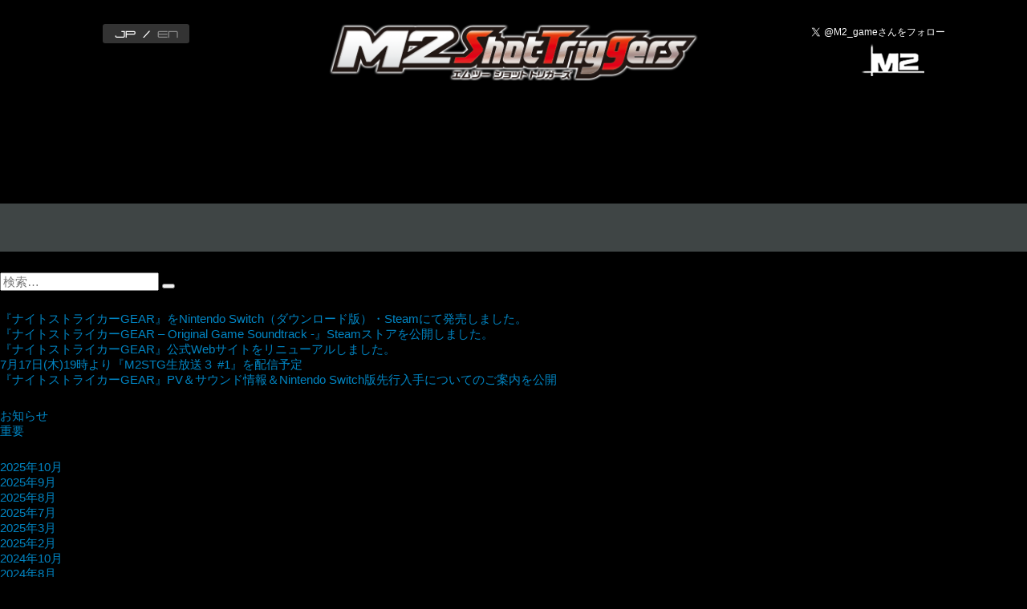

--- FILE ---
content_type: text/html; charset=UTF-8
request_url: https://m2stg.com/news/media_coverage/%E3%80%8C%E6%9D%B1%E4%BA%9C%E3%83%97%E3%83%A9%E3%83%B3%E3%80%8D%E3%81%AE%E3%82%BF%E3%82%A4%E3%83%88%E3%83%AB%E3%81%BB%E3%81%BC%E3%81%99%E3%81%B9%E3%81%A6%E7%A7%BB%E6%A4%8D%EF%BC%81%E3%80%80%E3%82%A8
body_size: 22530
content:
<!DOCTYPE html>
<html dir="ltr" lang="ja" prefix="og: https://ogp.me/ns#" class="no-js">
<head>
	<meta charset="UTF-8">
	<script>
		var ua = navigator.userAgent;
		if (ua.indexOf('iPhone') > 0 || ua.indexOf('iPod') > 0 || (ua.indexOf('Android') > 0) && (ua.indexOf('Mobile') > 0) || ua.indexOf('Windows Phone') > 0) {
			document.write('<meta name="viewport" content="width=device-width,initial-scale=1">');
		}else if(ua.indexOf('iPad') > 0 || ua.indexOf('Android') > 0){
			document.write('<meta name="viewport" content="width=1024">');
		}
	</script>

	<!-- Style -->
	<link rel="shortcut icon" href="/assets/img/favicon.ico">
	<link rel="stylesheet" href="/assets/css/normalize.min.css">
	<link rel="stylesheet" href="/assets/css/common2024.css">
	<link rel="stylesheet" media="screen and (max-width:1024px)" href="/assets/css/responsive2024.css">
	<link rel="stylesheet" href="/assets/js/swiper.min.css">
	<script src="https://ajax.googleapis.com/ajax/libs/jquery/1.11.3/jquery.min.js"></script>
	<script src="/assets/js/jquery.easing.pack.js"></script>
	<script src="/assets/js/jquery.smoothScroll.js"></script>
	<link rel="stylesheet" href="/assets/js/jquery.mCustomScrollbar.css" />
	<script src="/assets/js/jquery.mCustomScrollbar.concat.min.js"></script>
	<script src="/assets/js/jquery.import.js"></script>
	<style >
	.swiper-container {
	    width: 100%;
	    max-width: 1600px;
	    height: auto;
	    margin: 0 auto;
	    background: #000;
	}
	
	.swiper-slide img{
		display: block;
	}
	</style>
	<!-- /Style -->

	<!-- Script -->
	<!--[if lt IE 9]><script src="/assets/js/html5.js"></script><![endif]-->
	<!-- Global site tag (gtag.js) - Google Analytics -->
	<script async src="https://www.googletagmanager.com/gtag/js?id=G-M0ZS3DKZPW"></script>
	<script>
	window.dataLayer = window.dataLayer || [];
	function gtag(){dataLayer.push(arguments);}
	gtag('js', new Date());
	gtag('config', 'G-M0ZS3DKZPW');
	</script>
	<!-- /Script -->
	<script>
		window.onload = function() {
		const spinner = document.getElementById('page_loading');
		spinner.classList.add('loaded');
		}
	</script>
	
	<script>(function(html){html.className = html.className.replace(/\bno-js\b/,'js')})(document.documentElement);</script>
<title>「東亜プラン」のタイトルほぼすべて移植！ エムツー、秋葉原にて「エスプレイドクリスマスパーティ エムツーショットトリガーズ 弩感謝祭II」を開催 - M2ShotTriggers Official Site</title>

		<!-- All in One SEO 4.8.7 - aioseo.com -->
	<meta name="description" content="https://game.watch.impress.co.jp/docs/news/1223148.html" />
	<meta name="robots" content="max-image-preview:large" />
	<meta name="google-site-verification" content="O6iiBGRWBstiOemPYQUZa6r8EgiM1HTrsLqWHa1oXTg" />
	<link rel="canonical" href="https://m2stg.com/news/media_coverage/%e3%80%8c%e6%9d%b1%e4%ba%9c%e3%83%97%e3%83%a9%e3%83%b3%e3%80%8d%e3%81%ae%e3%82%bf%e3%82%a4%e3%83%88%e3%83%ab%e3%81%bb%e3%81%bc%e3%81%99%e3%81%b9%e3%81%a6%e7%a7%bb%e6%a4%8d%ef%bc%81%e3%80%80%e3%82%a8" />
	<meta name="generator" content="All in One SEO (AIOSEO) 4.8.7" />
		<meta property="og:locale" content="ja_JP" />
		<meta property="og:site_name" content="M2ShotTriggers Official Site - シューティングゲームを復刻から創生へ！M2ShotTriggersシリーズ公式サイト" />
		<meta property="og:type" content="article" />
		<meta property="og:title" content="「東亜プラン」のタイトルほぼすべて移植！ エムツー、秋葉原にて「エスプレイドクリスマスパーティ エムツーショットトリガーズ 弩感謝祭II」を開催 - M2ShotTriggers Official Site" />
		<meta property="og:description" content="https://game.watch.impress.co.jp/docs/news/1223148.html" />
		<meta property="og:url" content="https://m2stg.com/news/media_coverage/%e3%80%8c%e6%9d%b1%e4%ba%9c%e3%83%97%e3%83%a9%e3%83%b3%e3%80%8d%e3%81%ae%e3%82%bf%e3%82%a4%e3%83%88%e3%83%ab%e3%81%bb%e3%81%bc%e3%81%99%e3%81%b9%e3%81%a6%e7%a7%bb%e6%a4%8d%ef%bc%81%e3%80%80%e3%82%a8" />
		<meta property="og:image" content="https://m2stg.com/wp/wp-content/uploads/2024/04/m2stg_social_image.jpg" />
		<meta property="og:image:secure_url" content="https://m2stg.com/wp/wp-content/uploads/2024/04/m2stg_social_image.jpg" />
		<meta property="og:image:width" content="1200" />
		<meta property="og:image:height" content="630" />
		<meta property="article:published_time" content="2019-12-08T03:08:36+00:00" />
		<meta property="article:modified_time" content="2024-03-31T07:12:56+00:00" />
		<meta name="twitter:card" content="summary_large_image" />
		<meta name="twitter:site" content="@M2_game" />
		<meta name="twitter:title" content="「東亜プラン」のタイトルほぼすべて移植！ エムツー、秋葉原にて「エスプレイドクリスマスパーティ エムツーショットトリガーズ 弩感謝祭II」を開催 - M2ShotTriggers Official Site" />
		<meta name="twitter:description" content="https://game.watch.impress.co.jp/docs/news/1223148.html" />
		<meta name="twitter:image" content="https://m2stg.com/wp/wp-content/uploads/2024/04/m2stg_social_image.jpg" />
		<script type="application/ld+json" class="aioseo-schema">
			{"@context":"https:\/\/schema.org","@graph":[{"@type":"BreadcrumbList","@id":"https:\/\/m2stg.com\/news\/media_coverage\/%e3%80%8c%e6%9d%b1%e4%ba%9c%e3%83%97%e3%83%a9%e3%83%b3%e3%80%8d%e3%81%ae%e3%82%bf%e3%82%a4%e3%83%88%e3%83%ab%e3%81%bb%e3%81%bc%e3%81%99%e3%81%b9%e3%81%a6%e7%a7%bb%e6%a4%8d%ef%bc%81%e3%80%80%e3%82%a8#breadcrumblist","itemListElement":[{"@type":"ListItem","@id":"https:\/\/m2stg.com#listItem","position":1,"name":"\u30db\u30fc\u30e0","item":"https:\/\/m2stg.com","nextItem":{"@type":"ListItem","@id":"https:\/\/m2stg.com\/news\/media_coverage#listItem","name":"\u30e1\u30c7\u30a3\u30a2\u63b2\u8f09"}},{"@type":"ListItem","@id":"https:\/\/m2stg.com\/news\/media_coverage#listItem","position":2,"name":"\u30e1\u30c7\u30a3\u30a2\u63b2\u8f09","item":"https:\/\/m2stg.com\/news\/media_coverage","nextItem":{"@type":"ListItem","@id":"https:\/\/m2stg.com\/news\/media_tag\/gamewatch#listItem","name":"GAME Watch"},"previousItem":{"@type":"ListItem","@id":"https:\/\/m2stg.com#listItem","name":"\u30db\u30fc\u30e0"}},{"@type":"ListItem","@id":"https:\/\/m2stg.com\/news\/media_tag\/gamewatch#listItem","position":3,"name":"GAME Watch","item":"https:\/\/m2stg.com\/news\/media_tag\/gamewatch","nextItem":{"@type":"ListItem","@id":"https:\/\/m2stg.com\/news\/media_coverage\/%e3%80%8c%e6%9d%b1%e4%ba%9c%e3%83%97%e3%83%a9%e3%83%b3%e3%80%8d%e3%81%ae%e3%82%bf%e3%82%a4%e3%83%88%e3%83%ab%e3%81%bb%e3%81%bc%e3%81%99%e3%81%b9%e3%81%a6%e7%a7%bb%e6%a4%8d%ef%bc%81%e3%80%80%e3%82%a8#listItem","name":"\u300c\u6771\u4e9c\u30d7\u30e9\u30f3\u300d\u306e\u30bf\u30a4\u30c8\u30eb\u307b\u307c\u3059\u3079\u3066\u79fb\u690d\uff01\u3000\u30a8\u30e0\u30c4\u30fc\u3001\u79cb\u8449\u539f\u306b\u3066\u300c\u30a8\u30b9\u30d7\u30ec\u30a4\u30c9\u30af\u30ea\u30b9\u30de\u30b9\u30d1\u30fc\u30c6\u30a3 \u30a8\u30e0\u30c4\u30fc\u30b7\u30e7\u30c3\u30c8\u30c8\u30ea\u30ac\u30fc\u30ba \u5f29\u611f\u8b1d\u796dII\u300d\u3092\u958b\u50ac"},"previousItem":{"@type":"ListItem","@id":"https:\/\/m2stg.com\/news\/media_coverage#listItem","name":"\u30e1\u30c7\u30a3\u30a2\u63b2\u8f09"}},{"@type":"ListItem","@id":"https:\/\/m2stg.com\/news\/media_coverage\/%e3%80%8c%e6%9d%b1%e4%ba%9c%e3%83%97%e3%83%a9%e3%83%b3%e3%80%8d%e3%81%ae%e3%82%bf%e3%82%a4%e3%83%88%e3%83%ab%e3%81%bb%e3%81%bc%e3%81%99%e3%81%b9%e3%81%a6%e7%a7%bb%e6%a4%8d%ef%bc%81%e3%80%80%e3%82%a8#listItem","position":4,"name":"\u300c\u6771\u4e9c\u30d7\u30e9\u30f3\u300d\u306e\u30bf\u30a4\u30c8\u30eb\u307b\u307c\u3059\u3079\u3066\u79fb\u690d\uff01\u3000\u30a8\u30e0\u30c4\u30fc\u3001\u79cb\u8449\u539f\u306b\u3066\u300c\u30a8\u30b9\u30d7\u30ec\u30a4\u30c9\u30af\u30ea\u30b9\u30de\u30b9\u30d1\u30fc\u30c6\u30a3 \u30a8\u30e0\u30c4\u30fc\u30b7\u30e7\u30c3\u30c8\u30c8\u30ea\u30ac\u30fc\u30ba \u5f29\u611f\u8b1d\u796dII\u300d\u3092\u958b\u50ac","previousItem":{"@type":"ListItem","@id":"https:\/\/m2stg.com\/news\/media_tag\/gamewatch#listItem","name":"GAME Watch"}}]},{"@type":"Organization","@id":"https:\/\/m2stg.com\/#organization","name":"M2 Shot Triggers Official Site","description":"\u30b7\u30e5\u30fc\u30c6\u30a3\u30f3\u30b0\u30b2\u30fc\u30e0\u3092\u5fa9\u523b\u304b\u3089\u5275\u751f\u3078\uff01M2ShotTriggers\u30b7\u30ea\u30fc\u30ba\u516c\u5f0f\u30b5\u30a4\u30c8","url":"https:\/\/m2stg.com\/","sameAs":["https:\/\/twitter.com\/M2_game","https:\/\/www.youtube.com\/@M2game"]},{"@type":"WebPage","@id":"https:\/\/m2stg.com\/news\/media_coverage\/%e3%80%8c%e6%9d%b1%e4%ba%9c%e3%83%97%e3%83%a9%e3%83%b3%e3%80%8d%e3%81%ae%e3%82%bf%e3%82%a4%e3%83%88%e3%83%ab%e3%81%bb%e3%81%bc%e3%81%99%e3%81%b9%e3%81%a6%e7%a7%bb%e6%a4%8d%ef%bc%81%e3%80%80%e3%82%a8#webpage","url":"https:\/\/m2stg.com\/news\/media_coverage\/%e3%80%8c%e6%9d%b1%e4%ba%9c%e3%83%97%e3%83%a9%e3%83%b3%e3%80%8d%e3%81%ae%e3%82%bf%e3%82%a4%e3%83%88%e3%83%ab%e3%81%bb%e3%81%bc%e3%81%99%e3%81%b9%e3%81%a6%e7%a7%bb%e6%a4%8d%ef%bc%81%e3%80%80%e3%82%a8","name":"\u300c\u6771\u4e9c\u30d7\u30e9\u30f3\u300d\u306e\u30bf\u30a4\u30c8\u30eb\u307b\u307c\u3059\u3079\u3066\u79fb\u690d\uff01 \u30a8\u30e0\u30c4\u30fc\u3001\u79cb\u8449\u539f\u306b\u3066\u300c\u30a8\u30b9\u30d7\u30ec\u30a4\u30c9\u30af\u30ea\u30b9\u30de\u30b9\u30d1\u30fc\u30c6\u30a3 \u30a8\u30e0\u30c4\u30fc\u30b7\u30e7\u30c3\u30c8\u30c8\u30ea\u30ac\u30fc\u30ba \u5f29\u611f\u8b1d\u796dII\u300d\u3092\u958b\u50ac - M2ShotTriggers Official Site","description":"https:\/\/game.watch.impress.co.jp\/docs\/news\/1223148.html","inLanguage":"ja","isPartOf":{"@id":"https:\/\/m2stg.com\/#website"},"breadcrumb":{"@id":"https:\/\/m2stg.com\/news\/media_coverage\/%e3%80%8c%e6%9d%b1%e4%ba%9c%e3%83%97%e3%83%a9%e3%83%b3%e3%80%8d%e3%81%ae%e3%82%bf%e3%82%a4%e3%83%88%e3%83%ab%e3%81%bb%e3%81%bc%e3%81%99%e3%81%b9%e3%81%a6%e7%a7%bb%e6%a4%8d%ef%bc%81%e3%80%80%e3%82%a8#breadcrumblist"},"datePublished":"2019-12-08T12:08:36+09:00","dateModified":"2024-03-31T16:12:56+09:00"},{"@type":"WebSite","@id":"https:\/\/m2stg.com\/#website","url":"https:\/\/m2stg.com\/","name":"M2 Shot Triggers Official Site\uff08\u30a8\u30e0\u30c4\u30fc\u30b7\u30e7\u30c3\u30c8\u30c8\u30ea\u30ac\u30fc\u30ba\uff09 | \u30a8\u30e0\u30c4\u30fc\uff08M2 Co., Ltd.\uff09","description":"\u30b7\u30e5\u30fc\u30c6\u30a3\u30f3\u30b0\u30b2\u30fc\u30e0\u3092\u5fa9\u523b\u304b\u3089\u5275\u751f\u3078\uff01M2ShotTriggers\u30b7\u30ea\u30fc\u30ba\u516c\u5f0f\u30b5\u30a4\u30c8","inLanguage":"ja","publisher":{"@id":"https:\/\/m2stg.com\/#organization"}}]}
		</script>
		<!-- All in One SEO -->

<link rel='stylesheet' id='wp-block-library-css' href='https://m2stg.com/wp/wp-includes/css/dist/block-library/style.min.css?ver=6.5.7' type='text/css' media='all' />
<style id='wp-block-library-theme-inline-css' type='text/css'>
.wp-block-audio figcaption{color:#555;font-size:13px;text-align:center}.is-dark-theme .wp-block-audio figcaption{color:#ffffffa6}.wp-block-audio{margin:0 0 1em}.wp-block-code{border:1px solid #ccc;border-radius:4px;font-family:Menlo,Consolas,monaco,monospace;padding:.8em 1em}.wp-block-embed figcaption{color:#555;font-size:13px;text-align:center}.is-dark-theme .wp-block-embed figcaption{color:#ffffffa6}.wp-block-embed{margin:0 0 1em}.blocks-gallery-caption{color:#555;font-size:13px;text-align:center}.is-dark-theme .blocks-gallery-caption{color:#ffffffa6}.wp-block-image figcaption{color:#555;font-size:13px;text-align:center}.is-dark-theme .wp-block-image figcaption{color:#ffffffa6}.wp-block-image{margin:0 0 1em}.wp-block-pullquote{border-bottom:4px solid;border-top:4px solid;color:currentColor;margin-bottom:1.75em}.wp-block-pullquote cite,.wp-block-pullquote footer,.wp-block-pullquote__citation{color:currentColor;font-size:.8125em;font-style:normal;text-transform:uppercase}.wp-block-quote{border-left:.25em solid;margin:0 0 1.75em;padding-left:1em}.wp-block-quote cite,.wp-block-quote footer{color:currentColor;font-size:.8125em;font-style:normal;position:relative}.wp-block-quote.has-text-align-right{border-left:none;border-right:.25em solid;padding-left:0;padding-right:1em}.wp-block-quote.has-text-align-center{border:none;padding-left:0}.wp-block-quote.is-large,.wp-block-quote.is-style-large,.wp-block-quote.is-style-plain{border:none}.wp-block-search .wp-block-search__label{font-weight:700}.wp-block-search__button{border:1px solid #ccc;padding:.375em .625em}:where(.wp-block-group.has-background){padding:1.25em 2.375em}.wp-block-separator.has-css-opacity{opacity:.4}.wp-block-separator{border:none;border-bottom:2px solid;margin-left:auto;margin-right:auto}.wp-block-separator.has-alpha-channel-opacity{opacity:1}.wp-block-separator:not(.is-style-wide):not(.is-style-dots){width:100px}.wp-block-separator.has-background:not(.is-style-dots){border-bottom:none;height:1px}.wp-block-separator.has-background:not(.is-style-wide):not(.is-style-dots){height:2px}.wp-block-table{margin:0 0 1em}.wp-block-table td,.wp-block-table th{word-break:normal}.wp-block-table figcaption{color:#555;font-size:13px;text-align:center}.is-dark-theme .wp-block-table figcaption{color:#ffffffa6}.wp-block-video figcaption{color:#555;font-size:13px;text-align:center}.is-dark-theme .wp-block-video figcaption{color:#ffffffa6}.wp-block-video{margin:0 0 1em}.wp-block-template-part.has-background{margin-bottom:0;margin-top:0;padding:1.25em 2.375em}
</style>
<style id='classic-theme-styles-inline-css' type='text/css'>
/*! This file is auto-generated */
.wp-block-button__link{color:#fff;background-color:#32373c;border-radius:9999px;box-shadow:none;text-decoration:none;padding:calc(.667em + 2px) calc(1.333em + 2px);font-size:1.125em}.wp-block-file__button{background:#32373c;color:#fff;text-decoration:none}
</style>
<link rel='stylesheet' id='genericons-css' href='https://m2stg.com/wp/wp-content/themes/m2stg/genericons/genericons.css?ver=3.4.1' type='text/css' media='all' />
<!--[if lt IE 9]>
<script type="text/javascript" src="https://m2stg.com/wp/wp-content/themes/m2stg/js/html5.js?ver=3.7.3" id="twentysixteen-html5-js"></script>
<![endif]-->
<link rel="alternate" type="application/json+oembed" href="https://m2stg.com/wp/index.php/wp-json/oembed/1.0/embed?url=https%3A%2F%2Fm2stg.com%2Fnews%2Fmedia_coverage%2F%25e3%2580%258c%25e6%259d%25b1%25e4%25ba%259c%25e3%2583%2597%25e3%2583%25a9%25e3%2583%25b3%25e3%2580%258d%25e3%2581%25ae%25e3%2582%25bf%25e3%2582%25a4%25e3%2583%2588%25e3%2583%25ab%25e3%2581%25bb%25e3%2581%25bc%25e3%2581%2599%25e3%2581%25b9%25e3%2581%25a6%25e7%25a7%25bb%25e6%25a4%258d%25ef%25bc%2581%25e3%2580%2580%25e3%2582%25a8" />
<link rel="alternate" type="text/xml+oembed" href="https://m2stg.com/wp/index.php/wp-json/oembed/1.0/embed?url=https%3A%2F%2Fm2stg.com%2Fnews%2Fmedia_coverage%2F%25e3%2580%258c%25e6%259d%25b1%25e4%25ba%259c%25e3%2583%2597%25e3%2583%25a9%25e3%2583%25b3%25e3%2580%258d%25e3%2581%25ae%25e3%2582%25bf%25e3%2582%25a4%25e3%2583%2588%25e3%2583%25ab%25e3%2581%25bb%25e3%2581%25bc%25e3%2581%2599%25e3%2581%25b9%25e3%2581%25a6%25e7%25a7%25bb%25e6%25a4%258d%25ef%25bc%2581%25e3%2580%2580%25e3%2582%25a8&#038;format=xml" />
</head>

<body id="%e3%80%8c%e6%9d%b1%e4%ba%9c%e3%83%97%e3%83%a9%e3%83%b3%e3%80%8d%e3%81%ae%e3%82%bf%e3%82%a4%e3%83%88%e3%83%ab%e3%81%bb%e3%81%bc%e3%81%99%e3%81%b9%e3%81%a6%e7%a7%bb%e6%a4%8d%ef%bc%81%e3%80%80%e3%82%a8" class="media_coverage-template-default single single-media_coverage postid-66 wp-embed-responsive group-blog">

<div id="page_loading"></div>

<div id="page" class="wrapper">
	<header>
		<div class="box-inner">
			<div class="langselect"><div id="lang">JP / <a href="https://m2stg.com/en/">EN</a></div></div>
							<h1><a href="/"><img src="/assets/img/logo@2x.png" alt="M2ShotTriggers（エムツーショットトリガーズ）" width="100%" height=""></a></h1>
						<div class="marks">
				<ul>
					<li class="twitter-follow pconly"><a href="https://twitter.com/M2_game" class="twitter-follow-button" data-show-count="false">Follow @M2_game</a> <script>!function(d,s,id){var js,fjs=d.getElementsByTagName(s)[0],p=/^http:/.test(d.location)?'http':'https';if(!d.getElementById(id)){js=d.createElement(s);js.id=id;js.src=p+'://platform.twitter.com/widgets.js';fjs.parentNode.insertBefore(js,fjs);}}(document, 'script', 'twitter-wjs');</script></li>
					<li class="m2"><a href="http://www.mtwo.co.jp/" target="_blank"><img src="/assets/img/logo_m2@2x.png" alt="有限会社エムツー(M2)" width="100%" height=""></a></li>
				</ul>
			</div>
		</div>
	</header>
	<!-- nav class="gn" ></nav -->

	<article class="contents">


<div id="primary" class="content-area">
	<main id="main" class="site-main" role="main">
		
<article id="post-66" class="post-66 media_coverage type-media_coverage status-publish hentry media_tag-gamewatch">
	<header class="entry-header">
		<h1 class="entry-title">「東亜プラン」のタイトルほぼすべて移植！　エムツー、秋葉原にて「エスプレイドクリスマスパーティ エムツーショットトリガーズ 弩感謝祭II」を開催</h1>	</header><!-- .entry-header -->

	
	
	<div class="entry-content">
		<p>https://game.watch.impress.co.jp/docs/news/1223148.html</p>
	</div><!-- .entry-content -->

	<footer class="entry-footer">
					</footer><!-- .entry-footer -->
</article><!-- #post-## -->

	</main><!-- .site-main -->

	
</div><!-- .content-area -->


	<aside id="secondary" class="sidebar widget-area" role="complementary">
		<section id="search-2" class="widget widget_search"><h2 class="widget-title">Search</h2>
<form role="search" method="get" class="search-form" action="https://m2stg.com/">
	<label>
		<span class="screen-reader-text">検索:</span>
		<input type="search" class="search-field" placeholder="検索&hellip;" value="" name="s" />
	</label>
	<button type="submit" class="search-submit"><span class="screen-reader-text">検索</span></button>
</form>
</section>
		<section id="recent-posts-2" class="widget widget_recent_entries">
		<h2 class="widget-title">Recent update</h2>
		<ul>
											<li>
					<a href="https://m2stg.com/news/704">『ナイトストライカーGEAR』をNintendo Switch（ダウンロード版）・Steamにて発売しました。</a>
									</li>
											<li>
					<a href="https://m2stg.com/news/699">『ナイトストライカーGEAR &#8211; Original Game Soundtrack -』Steamストアを公開しました。</a>
									</li>
											<li>
					<a href="https://m2stg.com/news/701">『ナイトストライカーGEAR』公式Webサイトをリニューアルしました。</a>
									</li>
											<li>
					<a href="https://m2stg.com/news/694">7月17日(木)19時より『M2STG生放送３ #1』を配信予定</a>
									</li>
											<li>
					<a href="https://m2stg.com/news/686">『ナイトストライカーGEAR』PV＆サウンド情報＆Nintendo Switch版先行入手についてのご案内を公開</a>
									</li>
					</ul>

		</section><section id="categories-2" class="widget widget_categories"><h2 class="widget-title">Category</h2>
			<ul>
					<li class="cat-item cat-item-7"><a href="https://m2stg.com/news/category/news">お知らせ</a>
</li>
	<li class="cat-item cat-item-38"><a href="https://m2stg.com/news/category/important">重要</a>
</li>
			</ul>

			</section><section id="archives-2" class="widget widget_archive"><h2 class="widget-title">Archives</h2>
			<ul>
					<li><a href='https://m2stg.com/news/date/2025/10'>2025年10月</a></li>
	<li><a href='https://m2stg.com/news/date/2025/09'>2025年9月</a></li>
	<li><a href='https://m2stg.com/news/date/2025/08'>2025年8月</a></li>
	<li><a href='https://m2stg.com/news/date/2025/07'>2025年7月</a></li>
	<li><a href='https://m2stg.com/news/date/2025/03'>2025年3月</a></li>
	<li><a href='https://m2stg.com/news/date/2025/02'>2025年2月</a></li>
	<li><a href='https://m2stg.com/news/date/2024/10'>2024年10月</a></li>
	<li><a href='https://m2stg.com/news/date/2024/08'>2024年8月</a></li>
	<li><a href='https://m2stg.com/news/date/2024/06'>2024年6月</a></li>
	<li><a href='https://m2stg.com/news/date/2024/04'>2024年4月</a></li>
	<li><a href='https://m2stg.com/news/date/2024/02'>2024年2月</a></li>
	<li><a href='https://m2stg.com/news/date/2023/12'>2023年12月</a></li>
	<li><a href='https://m2stg.com/news/date/2023/09'>2023年9月</a></li>
	<li><a href='https://m2stg.com/news/date/2023/08'>2023年8月</a></li>
	<li><a href='https://m2stg.com/news/date/2023/07'>2023年7月</a></li>
	<li><a href='https://m2stg.com/news/date/2023/04'>2023年4月</a></li>
	<li><a href='https://m2stg.com/news/date/2022/12'>2022年12月</a></li>
	<li><a href='https://m2stg.com/news/date/2022/09'>2022年9月</a></li>
			</ul>

			</section>	</aside><!-- .sidebar .widget-area -->

		<footer id="colophon" class="site-footer" role="contentinfo">
			
			
			<div class="box-inner">
				<ul class="branding">
					<li><a href="https://m2stg.com/"><img src="/assets/img/logo@2x.png" alt="M2ShotTriggers（エムツーショットトリガーズ）" width="239" height="37"></a></li>
					<li><a href="http://www.mtwo.co.jp/" target="_blank"><img src="/assets/img/logo_m2@2x.png" alt="有限会社エムツー(M2)" width="71" height="37"></a></li>
				</ul>
				<ul class="link">
					<li class="link_btn"><div><a href="https://www.mtwo.co.jp/contact/">お問い合わせ／製品サポート</a></div></li>
					<li class="link_btn"><div><a href="https://www.mtwo.co.jp/guideline/">ゲームプレイ映像利用に関するガイドライン</a></div></li>
				</ul>
				<p class="copy">COPYRIGHT © 2016 - <script>var day = new Date(document.lastModified);var y = day.getFullYear();document.write(y);</script> M2 Co.,Ltd. ALL RIGHTS RESERVED.</p>

				<p class="copyreg">Nintendo Switchは任天堂の商標です。<br>“PS” および “PlayStation” は株式会社ソニー・インタラクティブエンタテインメントの登録商標です。また、“PS4”は同社の商標です。<br>Microsoft、Xbox One および Windows は米国 Microsoft Corporation および／またはその関連会社の登録商標または商標です。<br>
©Valve Corporation. Steam and the Steam logo are trademarks and/or registered trademarks of Valve Corporation in the U.S. and/or other countries.
				</p>

			</div><!-- .site-info -->
		</footer><!-- .site-footer -->
		
	</article>

</div>

<nav id="page-top">
	<a href="#page" id="page-top-link"><img src="/assets/img/pagetop.png" alt="↑" width="64" height="64"></a>
</nav>

<!-- .wrapper -->
<script type="text/javascript" src="https://m2stg.com/wp/wp-content/themes/m2stg/js/skip-link-focus-fix.js?ver=20160816" id="twentysixteen-skip-link-focus-fix-js"></script>
</body>
</html>


--- FILE ---
content_type: text/css
request_url: https://m2stg.com/assets/css/normalize.min.css
body_size: 8922
content:
/*! normalize.css v1.0.1 | MIT License | git.io/normalize */
article,aside,details,figcaption,figure,footer,header,hgroup,nav,section,summary{display:block}
audio,canvas,video{display:inline-block;*display:inline;*zoom:1}
audio:not([controls]){display:none;height:0}
[hidden]{display:none}
html{font-size:100%;-webkit-text-size-adjust:100%;-ms-text-size-adjust:100%}
html,button,input,select,textarea{font-family:sans-serif}
body{margin:0}
a:focus{outline:thin dotted}
a:active,a:hover{outline:0}
h1{font-size:2em;margin:.67em 0}
h2{font-size:1.5em;margin:.83em 0}
h3{font-size:1.17em;margin:1em 0}
h4{font-size:1em;margin:1.33em 0}
h5{font-size:.83em;margin:1.67em 0}
h6{font-size:.75em;margin:2.33em 0}
abbr[title]{border-bottom:1px dotted}
b,strong{font-weight:bold}
blockquote{margin:1em 40px}
dfn{font-style:italic}
mark{background:#ff0;color:#000}
p,pre{margin:0}
code,kbd,pre,samp{font-family:monospace,serif;_font-family:'courier new',monospace;font-size:1em}
pre{white-space:pre;white-space:pre-wrap;word-wrap:break-word}
q{quotes:none}
q:before,q:after{content:'';content:none}
small{font-size:80%}
sub,sup{font-size:75%;line-height:0;position:relative;vertical-align:baseline}
sup{top:-0.5em}
sub{bottom:-0.25em}
dl,menu,ol,ul{margin:1em 0}
dd{margin:0 0 0 40px}
menu,ol,ul{padding:0 0 0 40px}
nav ul,nav ol{list-style:none;list-style-image:none}
img{border:0;-ms-interpolation-mode:bicubic}
svg:not(:root){overflow:hidden}
figure{margin:0}
form{margin:0}
fieldset{border:1px solid #c0c0c0;margin:0 2px;padding:.35em .625em .75em}
legend{border:0;padding:0;white-space:normal;*margin-left:-7px}
button,input,select,textarea{font-size:100%;margin:0;vertical-align:baseline;*vertical-align:middle}
button,input{line-height:normal}
button,html input[type="button"],input[type="reset"],input[type="submit"]{-webkit-appearance:button;cursor:pointer;*overflow:visible}
button[disabled],input[disabled]{cursor:default}
input[type="checkbox"],input[type="radio"]{box-sizing:border-box;padding:0;*height:13px;*width:13px}
input[type="search"]{-webkit-appearance:textfield;-moz-box-sizing:content-box;-webkit-box-sizing:content-box;box-sizing:content-box}
input[type="search"]::-webkit-search-cancel-button,input[type="search"]::-webkit-search-decoration{-webkit-appearance:none}
button::-moz-focus-inner,input::-moz-focus-inner{border:0;padding:0}
textarea{overflow:auto;vertical-align:top}
table{border-collapse:collapse;border-spacing:0}
/* @import must be at top of file, otherwise CSS will not work */
/*@import url("//hello.myfonts.net/count/2501ee");
@font-face {font-family: 'ProximaNovaA-Thin';src: url('webfonts/2501EE_0_0.eot');src: url('webfonts/2501EE_0_0.eot?#iefix') format('embedded-opentype'),url('webfonts/2501EE_0_0.woff') format('woff'),url('webfonts/2501EE_0_0.ttf') format('truetype');}
@font-face {font-family: 'ProximaNovaS-Thin';src: url('webfonts/2501EE_1_0.eot');src: url('webfonts/2501EE_1_0.eot?#iefix') format('embedded-opentype'),url('webfonts/2501EE_1_0.woff') format('woff'),url('webfonts/2501EE_1_0.ttf') format('truetype');}
@font-face {font-family: 'ProximaNovaA-Extrabld';src: url('webfonts/2501EE_2_0.eot');src: url('webfonts/2501EE_2_0.eot?#iefix') format('embedded-opentype'),url('webfonts/2501EE_2_0.woff') format('woff'),url('webfonts/2501EE_2_0.ttf') format('truetype');}
@font-face {font-family: 'ProximaNovaS-Extrabld';src: url('webfonts/2501EE_3_0.eot');src: url('webfonts/2501EE_3_0.eot?#iefix') format('embedded-opentype'),url('webfonts/2501EE_3_0.woff') format('woff'),url('webfonts/2501EE_3_0.ttf') format('truetype');}
@font-face {font-family: 'ProximaNovaS-Semibold';src: url('webfonts/2501EE_4_0.eot');src: url('webfonts/2501EE_4_0.eot?#iefix') format('embedded-opentype'),url('webfonts/2501EE_4_0.woff') format('woff'),url('webfonts/2501EE_4_0.ttf') format('truetype');}
@font-face {font-family: 'ProximaNovaS-Black';src: url('webfonts/2501EE_5_0.eot');src: url('webfonts/2501EE_5_0.eot?#iefix') format('embedded-opentype'),url('webfonts/2501EE_5_0.woff') format('woff'),url('webfonts/2501EE_5_0.ttf') format('truetype');}
@font-face {font-family: 'ProximaNovaA-Regular';src: url('webfonts/2501EE_6_0.eot');src: url('webfonts/2501EE_6_0.eot?#iefix') format('embedded-opentype'),url('webfonts/2501EE_6_0.woff') format('woff'),url('webfonts/2501EE_6_0.ttf') format('truetype');}
@font-face {font-family: 'ProximaNovaA-Black';src: url('webfonts/2501EE_7_0.eot');src: url('webfonts/2501EE_7_0.eot?#iefix') format('embedded-opentype'),url('webfonts/2501EE_7_0.woff') format('woff'),url('webfonts/2501EE_7_0.ttf') format('truetype');}
@font-face {font-family: 'ProximaNovaS-Light';src: url('webfonts/2501EE_8_0.eot');src: url('webfonts/2501EE_8_0.eot?#iefix') format('embedded-opentype'),url('webfonts/2501EE_8_0.woff') format('woff'),url('webfonts/2501EE_8_0.ttf') format('truetype');}
@font-face {font-family: 'ProximaNovaA-Light';src: url('webfonts/2501EE_9_0.eot');src: url('webfonts/2501EE_9_0.eot?#iefix') format('embedded-opentype'),url('webfonts/2501EE_9_0.woff') format('woff'),url('webfonts/2501EE_9_0.ttf') format('truetype');}
@font-face {font-family: 'ProximaNovaS-Bold';src: url('webfonts/2501EE_A_0.eot');src: url('webfonts/2501EE_A_0.eot?#iefix') format('embedded-opentype'),url('webfonts/2501EE_A_0.woff') format('woff'),url('webfonts/2501EE_A_0.ttf') format('truetype');}
@font-face {font-family: 'ProximaNovaA-Bold';src: url('webfonts/2501EE_B_0.eot');src: url('webfonts/2501EE_B_0.eot?#iefix') format('embedded-opentype'),url('webfonts/2501EE_B_0.woff') format('woff'),url('webfonts/2501EE_B_0.ttf') format('truetype');}
@font-face {font-family: 'ProximaNovaA-Semibold';src: url('webfonts/2501EE_C_0.eot');src: url('webfonts/2501EE_C_0.eot?#iefix') format('embedded-opentype'),url('webfonts/2501EE_C_0.woff') format('woff'),url('webfonts/2501EE_C_0.ttf') format('truetype');}
@font-face {font-family: 'ProximaNovaS-Regular';src: url('webfonts/2501EE_D_0.eot');src: url('webfonts/2501EE_D_0.eot?#iefix') format('embedded-opentype'),url('webfonts/2501EE_D_0.woff') format('woff'),url('webfonts/2501EE_D_0.ttf') format('truetype');}
@font-face {font-family: 'ProximaNovaT-Thin';src: url('webfonts/2501EE_E_0.eot');src: url('webfonts/2501EE_E_0.eot?#iefix') format('embedded-opentype'),url('webfonts/2501EE_E_0.woff') format('woff'),url('webfonts/2501EE_E_0.ttf') format('truetype');}
@font-face {font-family: 'ProximaNova-Extrabld';src: url('webfonts/2501EE_F_0.eot');src: url('webfonts/2501EE_F_0.eot?#iefix') format('embedded-opentype'),url('webfonts/2501EE_F_0.woff') format('woff'),url('webfonts/2501EE_F_0.ttf') format('truetype');}
@font-face {font-family: 'ProximaNova-Regular';src: url('webfonts/2501EE_10_0.eot');src: url('webfonts/2501EE_10_0.eot?#iefix') format('embedded-opentype'),url('webfonts/2501EE_10_0.woff') format('woff'),url('webfonts/2501EE_10_0.ttf') format('truetype');}
@font-face {font-family: 'ProximaNova-Semibold';src: url('webfonts/2501EE_11_0.eot');src: url('webfonts/2501EE_11_0.eot?#iefix') format('embedded-opentype'),url('webfonts/2501EE_11_0.woff') format('woff'),url('webfonts/2501EE_11_0.ttf') format('truetype');}
@font-face {font-family: 'ProximaNova-Black';src: url('webfonts/2501EE_12_0.eot');src: url('webfonts/2501EE_12_0.eot?#iefix') format('embedded-opentype'),url('webfonts/2501EE_12_0.woff') format('woff'),url('webfonts/2501EE_12_0.ttf') format('truetype');}
@font-face {font-family: 'ProximaNova-Light';src: url('webfonts/2501EE_13_0.eot');src: url('webfonts/2501EE_13_0.eot?#iefix') format('embedded-opentype'),url('webfonts/2501EE_13_0.woff') format('woff'),url('webfonts/2501EE_13_0.ttf') format('truetype');}
@font-face {font-family: 'ProximaNova-Bold';src: url('webfonts/2501EE_14_0.eot');src: url('webfonts/2501EE_14_0.eot?#iefix') format('embedded-opentype'),url('webfonts/2501EE_14_0.woff') format('woff'),url('webfonts/2501EE_14_0.ttf') format('truetype');}
*/
.ProximaNovaA-Thin { font-family: ProximaNovaA-Thin; }
.ProximaNovaS-Thin { font-family: ProximaNovaS-Thin; }
.ProximaNovaA-Extrabld { font-family: ProximaNovaA-Extrabld; }
.ProximaNovaS-Extrabld { font-family: ProximaNovaS-Extrabld; }
.ProximaNovaS-Semibold { font-family: ProximaNovaS-Semibold; }
.ProximaNovaS-Black { font-family: ProximaNovaS-Black; }
.ProximaNovaA-Regular { font-family: ProximaNovaA-Regular; }
.ProximaNovaA-Black { font-family: ProximaNovaA-Black; }
.ProximaNovaS-Light { font-family: ProximaNovaS-Light; }
.ProximaNovaA-Light { font-family: ProximaNovaA-Light; }
.ProximaNovaS-Bold { font-family: ProximaNovaS-Bold; }
.ProximaNovaA-Bold { font-family: ProximaNovaA-Bold; }
.ProximaNovaA-Semibold { font-family: ProximaNovaA-Semibold; }
.ProximaNovaS-Regular { font-family: ProximaNovaS-Regular; }
.ProximaNovaT-Thin { font-family: ProximaNovaT-Thin; }
.ProximaNova-Extrabld { font-family: ProximaNova-Extrabld; }
.ProximaNova-Regular { font-family: ProximaNova-Regular; }
.ProximaNova-Semibold { font-family: ProximaNova-Semibold; }
.ProximaNova-Black { font-family: ProximaNova-Black; }
.ProximaNova-Light { font-family: ProximaNova-Light; }
.ProximaNova-Bold { font-family: ProximaNova-Bold; }


--- FILE ---
content_type: text/css
request_url: https://m2stg.com/assets/css/common2024.css
body_size: 27626
content:
@charset "UTF-8";
/* --------------------------------------------------------------
M2STG Website CSS
2025/02/06 ver. 
--------------------------------------------------------------  */
@import url("https://fonts.googleapis.com/css?family=Oswald");
@font-face {
  font-family: "shump_squareregular";
  src: url("/assets/font/shumpsquare-regular-webfont.eot");
  src: url("/assets/font/shumpsquare-regular-webfont.eot?#iefix") format("embedded-opentype"), url("/assets/font/shumpsquare-regular-webfont.woff") format("woff"), url("/assets/font/shumpsquare-regular-webfont.ttf") format("truetype"), url("/assets/font/shumpsquare-regular-webfont.svg#shump_squareregular") format("svg");
  font-weight: normal;
  font-style: normal;
}
/* = Clear fix
-------------------------------------------------------------- */
.cfix:after {
  content: ".";
  display: block;
  height: 0;
  clear: both;
  visibility: hidden;
}

.cfix {
  display: inline-table;
  zoom: 1;
}

/* ¥*/
* html .cfix {
  height: 1%;
}

.cfix {
  display: block;
}

/* */
.box:after {
  content: ".";
  display: block;
  height: 0;
  clear: both;
  visibility: hidden;
}

.box {
  display: inline-table;
  zoom: 1;
}

/* ¥*/
* html .box {
  height: 1%;
}

.box {
  display: block;
}

/* */
.clear {
  clear: both;
}

#page_loading {
  width: 100%;
  height: 100vh;
  transition: all 1s;
  background-color: #00111d;
  position: absolute;
  top: 0;
  left: 0;
  z-index: 9999;
  opacity: 1;
  visibility: visible;
}
#page_loading.loaded {
  transition-delay: 0s;
  visibility: hidden;
  opacity: 0;
}

.link_btn {
  margin: 0 auto;
  padding: 40px 0;
  display: block;
}
.link_btn div {
  display: inline-block;
  position: relative;
  text-align: center;
  margin: 0 auto;
  /* 左上へ配置 */
  /* 右下へ配置 */
  /* 左下へ配置 */
  /* 右上へ配置 */
  /* hover */
}
.link_btn div a {
  display: inline-block;
  font-family: "Oswald", sans-serif;
  margin: 0 auto;
  padding: 0.7em 2em;
  text-align: center;
  border: solid 1px #879393;
  color: #818e8e;
  text-decoration: none;
}
.link_btn div::after, .link_btn div::before,
.link_btn div a::after,
.link_btn div a::before {
  background-color: #c62018;
  content: "";
  display: block;
  position: absolute;
  z-index: 10;
  transition: all 0.3s ease;
  -webkit-transition: all 0.3s ease;
}
.link_btn div::after {
  width: 0px;
  height: 2px;
  top: -1px;
  left: -1px;
}
.link_btn div::before {
  width: 0px;
  height: 2px;
  right: -1px;
  bottom: -1px;
}
.link_btn div a::after {
  width: 2px;
  height: 0px;
  left: -1px;
  bottom: -1px;
}
.link_btn div a::before {
  width: 2px;
  height: 0px;
  top: -1px;
  right: -1px;
}
.link_btn div a:hover {
  color: #000;
}
.link_btn div:hover {
  background: #fff;
  transition: all 0.3s ease;
  -webkit-transition: all 0.3s ease;
}
.link_btn div:hover::after, .link_btn div:hover::before {
  width: 100%;
  width: calc(100% + 1px);
}
.link_btn div a:hover::after,
.link_btn div a:hover::before {
  height: 100%;
  height: calc(100% + 1px);
}

/* =Basic
-------------------------------------------------------------- */
* {
  box-sizing: border-box;
}

html, body {
  margin: 0;
  padding: 0;
  height: 100%;
}

html {
  color: #000;
  font-family: "Hiragino Kaku Gothic ProN", "Hiragino Sans", Meiryo, sans-serif;
  font-size: 15px;
  font-weight: 400;
  -webkit-font-smoothing: antialiased;
  text-rendering: geometricPrecision;
}

body {
  -webkit-text-size-adjust: 120%;
  min-width: 1024px;
  background-color: #000;
  background-repeat: no-repeat;
  background-size: 100% auto;
  background-attachment: fixed;
  text-rendering: optimizeLegibility;
}

address {
  font-style: normal;
}

img {
  border: none;
}

sub {
  font-size: 0.75em;
  vertical-align: baseline;
}

small {
  font-size: 80%;
  letter-spacing: 0;
}

h1, h2, ul, ol {
  margin: 0;
  padding: 0;
}

a {
  outline: none;
  text-decoration: none;
  color: #0085c3;
}
a:hover {
  color: #ff1515;
  text-decoration: underline;
}

a:focus, *:focus {
  outline: none;
}

::-moz-selection {
  background-color: #dfdfdf;
  /*  */
}

::selection {
  background-color: #dfdfdf;
  /*  */
}
::-moz-selection .hdn {
  display: none;
}
::selection .hdn {
  display: none;
}
::-moz-selection .nowrap {
  white-space: nowrap;
}
::selection .nowrap {
  white-space: nowrap;
}

.box-inner {
  position: relative;
  max-width: 1024px;
  margin: 0 auto;
  padding: 0;
}

.wrapper {
  position: relative;
  top: 0px;
  left: 0px;
  overflow: hidden;
  background: #000;
}

.pconly {
  display: block;
}

.sponly {
  display: none;
}

#page-top {
  width: 64px;
  height: 64px;
  display: block;
  position: fixed;
  bottom: 10px;
  right: 20px;
  overflow: none;
  z-index: 11;
}
#page-top a#page-top-link {
  display: block;
  width: 64px;
  height: 64px;
  margin: 0;
  padding: 0;
}

/* =Home
-------------------------------------------------------------- */
body.home {
  height: 100%;
  background: #fff center center/cover no-repeat fixed;
}
body.home h1, body.home h2 {
  text-align: center;
  margin: 0;
  padding: 0;
}
body.home .branding {
  height: auto;
}
body.home #bgcover {
  position: absolute;
  width: 100%;
  height: 100%;
  top: 0;
  left: 0;
  background-color: rgb(255, 255, 255);
  animation: fadeout-screen 7s ease 1s 1 forwards;
  z-index: -1;
}
body.home .m2 {
  text-align: center;
  margin-bottom: 2em;
}

@keyframes fadeout-screen {
  0% {
    background-color: rgb(255, 255, 255);
  }
  100% {
    background-color: rgba(255, 255, 255, 0);
  }
}
ul.langsel {
  margin: 30px 0 100px 0;
  text-align: center;
}
ul.langsel li {
  display: inline-block;
  list-style: none;
  margin: 0;
  padding: 0;
  vertical-align: top;
}

.button {
  display: inline-block;
  background: #000;
  border-radius: 3px;
  margin: 0px 3px 0px 3px;
  padding: 6px 30px 6px 30px;
  color: #fff;
  font-size: 20px;
  text-align: center;
  text-shadow: 0 1px 3px #000000, 0 1px 5px #000000, 0 1px 8px #000000;
  line-height: 1;
}
.button:hover {
  text-decoration: none;
  background: #3d3d3d;
}

/* =Home-box 
-------------------------------------------------------------- */
.home-box {
  display: flex;
  justify-content: center;
  align-items: center;
  position: fixed;
  width: 100%;
  height: 100%;
}
.home-box .home-box-inner footer {
  background: transparent;
}

/* =Header
-------------------------------------------------------------- */
header {
  position: relative;
  width: 100%;
  margin: 0 auto;
  padding: 30px 0 10px 0;
  text-align: center;
  background-color: #000;
  z-index: 4;
}
header .box-inner {
  width: 1024px;
  margin: 0 auto;
  padding: 0;
  display: flex;
  justify-content: space-between;
  align-items: top;
}
header .box-inner .langselect {
  width: 15%;
}
header .box-inner .langselect #lang {
  display: block;
  width: 9em;
  margin: 0 auto 0 0;
  padding: 5px 10px;
  color: #fff;
  font-size: 0.8em;
  font-family: "shump_squareregular", arial, helvetica, sans-serif;
  text-align: center;
  border-radius: 3px;
  background: #333;
}
header .box-inner .langselect #lang a {
  color: #8a8a8a;
}
header .box-inner .langselect #lang a:hover {
  color: #ffff00;
  text-decoration: none;
}
header .box-inner h1 {
  width: 70%;
  text-align: center;
  max-width: 460px;
}
header .box-inner h1 img {
  display: block;
  margin: 0 auto;
  text-align: center;
}
header .box-inner .marks {
  width: 15%;
}
header .box-inner .marks ul {
  width: 100%;
  margin: 0 0 0 auto;
  text-align: right;
}
header .box-inner .marks ul li {
  display: block;
  list-style: none;
  text-align: right;
}
header .box-inner .marks ul li.m2 {
  width: 100%;
  max-width: 80px;
  min-width: 40px;
  padding-bottom: 10px;
  margin: 0 0 0 auto;
}
header .box-inner .marks ul li.m2 a {
  width: 100%;
  display: block;
}
header .box-inner .marks ul li.m2 a img {
  width: 100%;
  display: block;
}

/* =Mainimage
-------------------------------------------------------------- */
.maincopy {
  position: absolute;
  top: 30px;
  left: 50%;
  margin-left: -2.5vw !important;
  z-index: 15;
  width: 6%;
  max-width: 98px;
}
.maincopy img {
  display: block;
}

/* =firstview
-------------------------------------------------------------- */
#firstview {
  width: 100%;
  margin: 0 auto;
  padding: 0 4rem;
  background: #fff;
  position: relative;
  z-index: 3;
  /* 前へ次への矢印カスタマイズ */
  /* 前への矢印カスタマイズ */
  /* 次への矢印カスタマイズ */
  /* 直線長方形のプログレスバー */
}
#firstview .swiper-slide {
  width: 100%;
  margin: 0 auto;
  background: #fff;
}
#firstview .swiper-slide a {
  display: block;
  width: 100%;
}
#firstview .swiper-slide a img {
  opacity: 1;
  transition: 0.3s ease-in-out;
}
#firstview .swiper-slide a img:hover {
  opacity: 0.5;
  filter: contrast(200%);
  transition: 0.3s ease-in-out;
}
#firstview .swiper-pagination {
  position: relative !important;
  z-index: 10;
}
#firstview .swiper-container:before {
  content: "";
  height: 100%;
  background: rgba(0, 0, 0, 0.5);
  position: absolute;
  width: 100%;
  top: 0;
  left: -100%;
  z-index: 9;
}
#firstview .swiper-container:after {
  content: "";
  height: 100%;
  background: rgba(0, 0, 0, 0.5);
  position: absolute;
  width: 100%;
  top: 0;
  right: -100%;
  z-index: 9;
}
#firstview .swiperCont {
  /* width: 80%; */
  margin: 0 auto;
  position: relative;
}
#firstview .swiper {
  width: 100%;
}
#firstview .swiper-button-next,
#firstview .swiper-rtl .swiper-button-prev,
#firstview .swiper-button-prev,
#firstview .swiper-rtl .swiper-button-next {
  border-radius: 50%;
  padding: 30px;
}
#firstview .swiper-button-next:focus,
#firstview .swiper-rtl .swiper-button-prev:focus,
#firstview .swiper-button-prev:focus,
#firstview .swiper-rtl .swiper-button-next:focus {
  outline: none;
}
#firstview .swiper-button-prev:after,
#firstview .swiper-rtl .swiper-button-next:after,
#firstview .swiper-button-next:after,
#firstview .swiper-rtl .swiper-button-prev:after {
  color: #fff;
  font-size: 24px;
}
#firstview .mySwiper {
  margin-top: 10px;
}
#firstview .mySwiper .swiper-slide {
  opacity: 0.4;
}
#firstview .mySwiper .swiper-slide-thumb-active {
  opacity: 1;
}
#firstview .swiper-horizontal > .swiper-pagination-bullets,
#firstview .swiper-pagination-bullets.swiper-pagination-horizontal,
#firstview .swiper-pagination-custom,
#firstview .swiper-pagination-fraction {
  bottom: -50px;
}
#firstview .swiper-container-horizontal > .swiper-pagination-progress {
  height: 0;
}
#firstview .swiper-button-prev:after,
#firstview .swiper-button-next:after {
  content: ""; /*ここでデフォルトの矢印を上書き*/
  width: 2rem;
  height: 2rem;
  border: 0;
  border-top: solid 0.5rem #a5a5a5;
  border-right: solid 0.5rem #a5a5a5;
  position: absolute;
  top: 0;
  bottom: 0;
  left: 0;
  right: 0;
  margin: auto;
}
#firstview .swiper-button-next,
#firstview .swiper-button-prev {
  background-image: none !important;
  border-radius: 0;
  padding: 20px;
}
#firstview .swiper-button-next {
  right: -2.75rem !important;
}
#firstview .swiper-button-prev {
  left: -2.75rem !important;
}
#firstview .swiper-button-prev:before {
  border-bottom: 20px solid transparent;
  border-right: 30px solid #fff;
  border-top: 20px solid transparent;
}
#firstview .swiper-button-prev:after {
  transform: rotate(-135deg);
}
#firstview .swiper-button-next:before {
  border-bottom: 20px solid transparent;
  border-left: 30px solid #fff;
  border-top: 20px solid transparent;
}
#firstview .swiper-button-next:after {
  transform: rotate(45deg);
}
#firstview .swiper-pagination-bullet {
  position: relative;
  width: 30%;
  max-width: 80px;
  height: 2px;
  border-radius: 0;
  background-color: #b5c4c4;
  opacity: 1;
}
#firstview .swiper-pagination-bullet::before {
  content: "";
  position: absolute;
  display: block;
  top: 0;
  left: 0;
  width: 0;
  height: 100%;
  background-color: #c62018;
}
#firstview .swiper-pagination-bullet-active::before {
  animation: paginationActive 5s linear forwards;
}
@keyframes paginationActive {
  100% {
    width: 100%;
    opacity: 1;
  }
}

/* =News
-------------------------------------------------------------- */
section.news {
  position: relative;
  padding: 0;
}
section.news .box-inner {
  background: #fff;
  padding: 20px 0;
  max-width: none;
}
section.news .box-inner .news-title {
  display: none;
}
section.news .box-inner .news-list {
  width: 100%;
  margin: 0 auto;
  padding: 20px 0 0 0;
}
section.news .box-inner .news-list ul {
  max-width: 1600px;
  margin: 0 auto;
  padding: 0;
  display: flex;
  justify-content: center;
  align-items: stretch;
  flex-wrap: wrap;
  /*  overflow: scroll;*/
}
section.news .box-inner .news-list ul li {
  width: 20%;
  margin: 0;
  padding: 1% 2%;
  list-style: none;
  border-right: 1px solid #b5c4c4;
}
section.news .box-inner .news-list ul li:last-child {
  border-right: none;
}
section.news .box-inner .news-list ul li .date {
  position: relative;
  display: block;
  font-size: 0.85em;
  font-family: "shump_squareregular", arial, helvetica, sans-serif;
  font-style: italic;
  color: #bb121c;
  letter-spacing: 0.1em;
  vertical-align: top;
  margin-bottom: 1em;
}
section.news .box-inner .news-list ul li .read {
  display: inline-block;
  line-height: 1.4;
}
section.news .box-inner .news-list ul li .read a {
  color: #354141;
  text-decoration: none;
}
section.news .box-inner .news-list ul li .read a span {
  display: inline;
  background-image: linear-gradient(90deg, #000, #000); /* マーカーの色を指定 */
  background-repeat: no-repeat;
  background-position: left bottom;
  background-size: 0 40%;
  transition: all 0.3s ease;
  cursor: pointer;
}
section.news .box-inner .news-list ul li .read a span:hover {
  color: #fff;
  background-size: 100% 100%;
}
section.news .readmore {
  position: relative;
  top: -2px;
  text-align: center;
  height: 20px;
  z-index: 4;
}
section.news .readmore a {
  display: block;
  font-family: "Oswald", sans-serif;
  background: #fff;
  color: #000;
  width: 156px;
  font-size: 0.8em;
  margin: 0 auto;
  padding: 0.75em 0;
  font-weight: 900;
}
section.news .readmore a:hover {
  color: #c62018;
  text-decoration: none;
  transition: all 0.3s ease;
}

/* =movie
-------------------------------------------------------------- */
section#movies {
  position: relative;
  top: -20px;
  color: #232323;
  background: transparent;
  margin: 0 auto;
  padding: 120px 0 30px 0;
  text-align: center;
  z-index: 3;
  max-width: 720px;
}
section#movies h2 {
  display: inline-block;
  font-family: "Oswald", sans-serif;
  font-size: 3em;
  color: #fff;
  text-align: center;
  margin-bottom: 1em;
  padding: 0 0.25em;
  border-bottom: solid 0.2em #c62018;
}
section#movies .video_wrapper {
  width: 100%;
  margin: 0 auto;
}
section#movies .video_wrapper .video {
  position: relative;
  width: 100%;
  padding-top: 56.25%;
  margin-bottom: 1em;
}
section#movies .video_wrapper .video iframe {
  position: absolute;
  top: 0;
  right: 0;
  width: 100%;
  height: 100%;
}
section#movies .link_btn {
  margin: 0 auto;
  padding: 40px 0;
}
section#movies .link_btn a {
  color: #fff;
  border: solid 1px #fff;
}
section#movies .link_btn a:hover {
  color: #000;
}

/* =About M2 Shot Triggers
-------------------------------------------------------------- */
section#about {
  color: #fff;
  background: #000;
  text-align: center;
  padding: 30px 0;
  position: relative;
  z-index: 3;
}
section#about h2 {
  display: inline-block;
  font-family: "Oswald", sans-serif;
  font-size: 3rem;
  color: #fff;
  text-align: center;
  margin-bottom: 1em;
  padding: 0 0.25em;
  border-bottom: solid 0.2em #c62018;
}
section#about h3 {
  font-size: 1.5em;
  margin: 0;
  line-height: 1.5;
}
section#about p {
  text-align: center;
  line-height: 1.75;
  font-size: 1.2em;
  padding: 0 0 1em 0;
}
section#about p a {
  color: #fff;
  border-bottom: solid 1px #c62018;
  display: inline;
  background-image: linear-gradient(90deg, #c62018, #c62018);
  background-repeat: no-repeat;
  background-position: left bottom;
  background-size: 100% 1%;
  transition: all 0.3s ease;
}
section#about p a:hover {
  text-decoration: none;
  background-size: 100% 100%;
}

/* =Products
-------------------------------------------------------------- */
section#products {
  margin: 0 auto;
  padding: 30px 0;
  text-align: center;
  width: 100%;
  position: relative;
  z-index: 3;
}
section#products .box-inner {
  max-width: 1200px;
}
section#products h2 {
  display: inline-block;
  font-family: "Oswald", sans-serif;
  font-size: 3rem;
  color: #fff;
  text-align: center;
  margin-bottom: 1em;
  padding: 0 0.25em;
  border-bottom: solid 0.2em #c62018;
}
section#products ul.product_list {
  width: 100%;
  padding: 0 4%;
  list-style-type: none;
  list-style-position: inside;
  display: flex;
  justify-content: center;
  align-items: stretch;
  flex-wrap: wrap;
}
section#products ul.product_list > li {
  width: 33%;
  margin: 0;
  padding: 2.5%;
  position: relative;
  border: 1px solid transparent;
  position: relative;
  display: inline-block;
  text-decoration: none;
  /* 左上へ配置 */
  /* 右下へ配置 */
  /* 左下へ配置 */
  /* 右上へ配置 */
  /* hover */
}
section#products ul.product_list > li::after, section#products ul.product_list > li::before,
section#products ul.product_list > li div::after,
section#products ul.product_list > li div::before {
  background-color: #c62018;
  content: "";
  display: block;
  position: absolute;
  z-index: 10;
  transition: all 0.3s ease;
  -webkit-transition: all 0.3s ease;
}
section#products ul.product_list > li::after {
  width: 0px;
  height: 2px;
  top: -1px;
  left: -1px;
}
section#products ul.product_list > li::before {
  width: 0px;
  height: 2px;
  right: -1px;
  bottom: -1px;
}
section#products ul.product_list > li div::after {
  width: 2px;
  height: 0px;
  left: -1px;
  bottom: -1px;
}
section#products ul.product_list > li div::before {
  width: 2px;
  height: 0px;
  top: -1px;
  right: -1px;
}
section#products ul.product_list > li:hover {
  background: #fff;
  transition: all 0.3s ease;
  -webkit-transition: all 0.3s ease;
}
section#products ul.product_list > li:hover h3 {
  color: #000;
}
section#products ul.product_list > li:hover::after, section#products ul.product_list > li:hover::before {
  width: 100%;
  width: calc(100% + 1px);
}
section#products ul.product_list > li div:hover::after,
section#products ul.product_list > li div:hover::before {
  height: 100%;
  height: calc(100% + 1px);
}
section#products ul.product_list > li a {
  display: block;
  color: #fff;
  text-decoration: none;
  text-align: left;
}
section#products ul.product_list > li a:hover {
  text-decoration: none;
}
section#products ul.product_list > li a .img {
  width: 100%;
  height: 100%;
  display: block;
  overflow: hidden;
}
section#products ul.product_list > li a .img img {
  transition: all 0.2s ease-in-out;
}
section#products ul.product_list > li a .img img:hover {
  transform: scale(1.1);
}
section#products ul.product_list > li a ul.pf {
  width: 100%;
  margin: 0;
  padding: 5px 0;
  display: flex;
  justify-content: left;
  align-items: stretch;
  flex-wrap: wrap;
}
section#products ul.product_list > li a ul.pf li {
  display: flex;
  margin: 0 5px 0 0;
  padding: 0 0.25em;
  text-align: center;
}
section#products ul.product_list > li a ul.pf li span {
  display: block;
  margin: 1px auto;
  padding: 0.2em 0;
  font-size: 0.6em;
  font-weight: 700;
  line-height: 1.1;
}
section#products ul.product_list > li a ul.pf li span::before {
  text-align: center;
  display: block;
  font-size: 0.6em;
  font-weight: 700;
  margin: 0 auto;
  line-height: 1.1;
}
section#products ul.product_list > li a ul.pf li::last-child {
  margin-right: 0;
}
section#products ul.product_list > li a ul.pf li.PS4 {
  background: #003c9b;
  width: 3em;
  text-transform: uppercase;
}
section#products ul.product_list > li a ul.pf li.PS5 {
  background: #0024ff;
  width: 3em;
  text-transform: uppercase;
}
section#products ul.product_list > li a ul.pf li.Switch {
  background: rgb(255, 34, 34);
  width: 4em;
  text-transform: capitalize;
}
section#products ul.product_list > li a ul.pf li.XboxOne {
  background: rgb(26, 110, 0);
  width: 4em;
  text-transform: capitalize;
}
section#products ul.product_list > li a ul.pf li.ARCADE {
  background: rgb(194, 142, 0);
  width: 4em;
  text-transform: uppercase;
}
section#products ul.product_list > li a ul.pf li.Steam {
  background: rgb(63, 119, 202);
  width: 4em;
  text-transform: capitalize;
}
section#products ul.product_list > li a h3 {
  margin: 0;
  line-height: 1.1;
  font-weight: normal;
  font-size: 1rem;
}

/* =Media
-------------------------------------------------------------- */
section#media {
  color: #232323;
  background: #fff;
  text-align: center;
  padding: 30px 0;
  position: relative;
  z-index: 3;
}
section#media h2 {
  display: inline-block;
  font-family: "Oswald", sans-serif;
  font-size: 3rem;
  color: #232323;
  text-align: center;
  margin-bottom: 1em;
  padding: 0 0.25em;
  border-bottom: solid 0.2em #c62018;
}
section#media ul {
  width: 100%;
  margin: 0;
  padding: 0;
  text-align: left;
  display: flex;
  justify-content: center;
  align-items: stretch;
  flex-wrap: wrap;
}
section#media ul li {
  width: 33%;
  margin: 0;
  padding: 0 2%;
  border-right: 1px solid #b5c4c4;
  list-style: none;
  line-height: 1.2;
}
section#media ul li:last-child {
  border-right: none;
}
section#media ul li a {
  display: block;
  color: #232323;
  font-weight: bold;
  font-size: 1.2em;
  text-decoration: none;
  color: #232323;
  font-weight: bold;
  font-size: 1.2em;
}
section#media ul li a span {
  display: inline;
  background-image: linear-gradient(90deg, #000, #000); /* マーカーの色を指定 */
  background-repeat: no-repeat;
  background-position: left bottom;
  background-size: 0 40%;
  transition: all 0.3s ease;
  cursor: pointer;
}
section#media ul li a span:hover {
  color: #fff;
  background-size: 100% 100%;
}
section#media ul li small {
  display: block;
  color: #838b8f;
  margin-top: 5px;
}
section#media .readmore {
  margin: 0 auto;
  padding: 40px 0;
  text-align: center;
}
/* =Copyright
-------------------------------------------------------------- */
section#copyright {
  font-size: 0.75em;
  color: #3f4545;
  background: #fff;
  text-align: center;
  padding: 30px 1em;
  line-height: 1.2;
  position: relative;
  z-index: 3;
}
section#copyright ul {
  list-style-type: none;
  line-height: 1.7;
}

/* =Footer
-------------------------------------------------------------- */
footer {
  position: relative;
  box-sizing: border-box;
  background: #3f4545;
  line-height: 1.5;
  z-index: 3;
  text-align: center;
  padding: 30px 0;
}
footer .branding {
  width: 100%;
  margin: 0;
  padding: 40px 0 0 0;
  text-align: left;
  display: flex;
  justify-content: center;
  align-items: stretch;
  flex-wrap: wrap;
}
footer .branding li {
  margin: 0 1em;
  text-align: center;
  list-style-type: none;
}
footer .link {
  width: 100%;
  margin: 0;
  padding: 40px 0;
  text-align: left;
  display: flex;
  justify-content: center;
  align-items: stretch;
  flex-wrap: wrap;
}
footer .link li {
  margin: 0 1em;
  padding: 0;
  text-align: center;
  list-style-type: none;
}
footer .link li a {
  display: inline-block;
  font-family: "Oswald", sans-serif;
  margin: 0 auto;
  padding: 0.7em 2em;
  text-align: center;
  border: solid 1px #fff;
  font-size: 1em;
  color: #fff;
}
footer .copy {
  font-family: "shump_squareregular", arial, helvetica, sans-serif;
  color: #fff;
  font-size: 9px;
  letter-spacing: 0.1em;
  text-align: center;
}
footer .copyreg {
  font-size: 8px;
  color: #d7dcdc;
  padding: 2em;
}
footer .sns-btns {
  margin: 0 auto;
  padding: 10px 0;
  text-align: center;
}
footer .sns-btns li {
  display: inline-block;
}

/* =News list page
-------------------------------------------------------------- */
body.blog section.news {
  color: #232323;
  background: #fff;
  text-align: center;
}
body.blog section.news .box-inner h2 {
  display: inline-block;
  font-family: "Oswald", sans-serif;
  font-size: 3rem;
  color: #232323;
  text-align: center;
  padding: 40px 0.25em 0 0.25em;
  border-bottom: solid 0.2em #c62018;
}
body.blog section.news .box-inner .news-list {
  width: 90%;
  max-width: 1024px;
}
body.blog section.news .box-inner .news-list ul {
  width: 100%;
  margin: 0;
  padding: 0;
  text-align: left;
  display: flex;
  justify-content: center;
  align-items: stretch;
  flex-wrap: wrap;
}
body.blog section.news .box-inner .news-list ul li {
  width: 100%;
  margin: 0;
  padding: 2%;
  list-style: none;
  border-right: none;
  border-bottom: 1px solid #b5c4c4;
}
body.blog section.news .box-inner .news-list ul li:last-child {
  border-right: none;
}
body.blog section.news .box-inner .news-list ul li .date {
  position: relative;
  display: block;
  font-size: 0.85em;
  font-family: "shump_squareregular", arial, helvetica, sans-serif;
  color: #bb121c;
  letter-spacing: 0.1em;
  vertical-align: top;
  margin-bottom: 1em;
}
body.blog section.news .box-inner .news-list ul li .read {
  display: inline-block;
  line-height: 1.4;
}
body.blog section.news .box-inner .news-list ul li .read a {
  color: #354141;
  text-decoration: none;
}
body.blog section.news .box-inner .news-list ul li .read a span {
  display: inline;
  background-image: linear-gradient(90deg, #000, #000); /* マーカーの色を指定 */
  background-repeat: no-repeat;
  background-position: left bottom;
  background-size: 0 40%;
  transition: all 0.3s ease;
  cursor: pointer;
}
body.blog section.news .box-inner .news-list ul li .read a span:hover {
  color: #fff;
  background-size: 100% 100%;
}

/* =Media list page
-------------------------------------------------------------- */
body#media section.media {
  color: #232323;
  background: #fff;
  text-align: center;
}
body#media section.media h2 {
  display: inline-block;
  font-family: "Oswald", sans-serif;
  font-size: 3rem;
  color: #232323;
  text-align: center;
  padding: 40px 0.25em 0 0.25em;
  border-bottom: solid 0.2em #c62018;
}
body#media section.media .media-list ul {
  width: 100%;
  margin: 0;
  padding: 0;
  text-align: left;
  display: flex;
  justify-content: center;
  align-items: stretch;
  flex-wrap: wrap;
}
body#media section.media .media-list ul li {
  width: 100%;
  margin: 0;
  padding: 2%;
  border-bottom: 1px solid #b5c4c4;
  list-style: none;
  line-height: 1.2;
}
body#media section.media .media-list ul li:last-child {
  border-right: none;
}
body#media section.media .media-list ul li a {
  display: block;
  color: #232323;
  font-weight: bold;
  font-size: 1em;
  text-decoration: none;
}
body#media section.media .media-list ul li a span {
  display: inline;
  background-image: linear-gradient(90deg, #000, #000); /* マーカーの色を指定 */
  background-repeat: no-repeat;
  background-position: left bottom;
  background-size: 0 40%;
  transition: all 0.3s ease;
  cursor: pointer;
}
body#media section.media .media-list ul li a span:hover {
  color: #fff;
  background-size: 100% 100%;
}
body#media section.media .media-list ul li small {
  color: #838b8f;
  margin-top: 5px;
}

/* =404
-------------------------------------------------------------- */
section.error-404 {
  margin: 0 auto;
  padding: 30px 0;
  text-align: center;
  width: 100%;
}
section.error-404 .box-inner {
  max-width: 1200px;
}
section.error-404 h2 {
  display: inline-block;
  font-family: "Oswald", sans-serif;
  font-size: 3rem;
  color: #fff;
  text-align: center;
  margin-bottom: 1em;
  padding: 0 0.25em;
  border-bottom: solid 0.2em #c62018;
}
section.error-404 p {
  color: #fff;
}/*# sourceMappingURL=common2024.css.map */

--- FILE ---
content_type: text/css
request_url: https://m2stg.com/assets/css/responsive2024.css
body_size: 5619
content:
@charset "UTF-8";
/* --------------------------------------------------------------
M2STG Website CSS (responsive)
2022/09/13 ver. 
--------------------------------------------------------------  */
body {
  width: 100%;
  min-width: 0;
  height: auto;
}

.pconly {
  display: none;
}

.sponly {
  display: block;
}

.box-inner {
  width: 100% !important;
  box-sizing: border-box;
  padding: 0 10px;
}

img {
  max-width: 100%;
  height: auto;
  display: block;
  margin: 0 auto;
  float: none;
}

/* =Header
-------------------------------------------------------------- */
header {
  padding: 2vw;
}
header .box-inner {
  flex-wrap: wrap;
  justify-content: center;
}
header .box-inner .langselect {
  order: 0;
}
header .box-inner .langselect #lang {
  display: block;
  width: 9em;
  margin: 0 auto 0 0;
  padding: 0.25em 0.5em;
  color: #fff;
  font-size: 0.5em;
}
header .box-inner .langselect #lang a {
  color: #8a8a8a;
}
header .box-inner .langselect #lang a:hover {
  color: #ffff00;
  text-decoration: none;
}
header .box-inner h1 img {
  width: 50%;
}
header .box-inner .marks ul li.m2 {
  width: 20%;
  min-width: auto;
  padding-bottom: 0;
}
header .box-inner .marks ul li.twitter-follow {
  display: none;
}

/* =Mainimage
-------------------------------------------------------------- */
.maincopy {
  position: absolute;
  top: 3vw;
  max-width: 98px;
}
.maincopy img {
  display: block;
}

/* =Twitter-follow
-------------------------------------------------------------- */
.twitter-follow {
  text-align: center;
  background: #fff;
  padding: 4vw 0 0 0;
  position: relative;
  z-index: 3;
}

/* =firstview
-------------------------------------------------------------- */
#firstview {
  padding: 0 2rem 1rem 2rem;
  /* 前へ次への矢印カスタマイズ */
}
#firstview .swiper-container-horizontal > .swiper-pagination-bullets .swiper-pagination-bullet {
  margin: 0 1%;
}
#firstview .swiper-button-prev:after,
#firstview .swiper-button-next:after {
  content: ""; /*ここでデフォルトの矢印を上書き*/
  width: 1rem;
  height: 1rem;
  border: 0;
  border-top: solid 0.5rem #c62018;
  border-right: solid 0.5rem #c62018;
  position: absolute;
  top: 0;
  bottom: 0;
  left: 0;
  right: 0;
  margin: auto;
}
#firstview .swiper-button-next,
#firstview .swiper-button-prev {
  background-image: none !important;
  border-radius: 0;
  padding: 20px;
}
#firstview .swiper-button-next {
  right: -2rem !important;
}
#firstview .swiper-button-prev {
  left: -2rem !important;
}

/* =News
-------------------------------------------------------------- */
section.news {
  z-index: 4;
}
section.news .box-inner {
  padding: 20px 0 0 0;
}
section.news .box-inner .news-list {
  width: 90%;
  padding: 0;
}
section.news .box-inner .news-list ul li {
  width: 100%;
  margin: 0;
  padding: 1em 0;
  list-style: none;
  border-right: none;
  border-bottom: 1px solid #b5c4c4;
}
section.news .box-inner .news-list ul li:last-child {
  border-bottom: none;
  padding-bottom: 3em;
}
section.news .box-inner .news-list ul li .date {
  display: block;
  top: 0;
  margin-bottom: 0.5em;
}
section.news .box-inner .news-list ul li .read {
  font-size: 1em;
}
section.news .readmore {
  margin: 0 auto;
  text-align: center;
}
section.news .readmore a {
  width: 8em;
}

/* =Movies
-------------------------------------------------------------- */
section#movies h2 {
  font-size: 2em;
  border-bottom: solid 0.2em #c62018;
}
section#movies .video_wrapper {
  width: 80%;
}

/* =About
-------------------------------------------------------------- */
section#about h2 {
  font-size: 2em;
  line-height: 1.2;
  border-bottom: solid 0.2em #c62018;
}
section#about h2 span {
  display: inline-block;
}
section#about p {
  font-size: 0.9em;
  width: 90%;
  margin: 0 auto;
  text-align: left;
}
section#about p br {
  display: none;
}

/* =Products
-------------------------------------------------------------- */
section#products h2 {
  font-size: 2em;
  border-bottom: solid 0.2em #c62018;
}
section#products ul.product_list > li {
  width: 50%;
  max-width: 260px;
  margin: 0;
  padding: 2.5%;
}
section#products ul.product_list > li a img {
  margin-bottom: 0.5em;
}
section#products ul.product_list > li a h3 {
  font-size: 0.8em;
}

/* =Media
-------------------------------------------------------------- */
section#media h2 {
  font-size: 2em;
  border-bottom: solid 0.2em #c62018;
}
section#media ul {
  display: block;
  margin: 0 auto;
}
section#media ul li {
  width: 90%;
  border-right: none;
  border-bottom: solid 1px #b5c4c4;
  margin: 0 auto;
  padding: 1.5em 0;
}
section#media ul li a {
  font-size: 1em;
}
section#media .readmore {
  text-align: center;
  padding-bottom: 2em;
}

/* =Movies
-------------------------------------------------------------- */
section#movies {
  top: -50px;
}

/* =Copyright
-------------------------------------------------------------- */
section#copyright ul li {
  font-size: 0.6em;
}

/* =Footer
-------------------------------------------------------------- */
footer {
  height: auto;
}
footer .link {
  width: 80%;
  margin: 0 auto;
  padding: 20px 0;
}
footer .link li {
  width: 100%;
  padding: 0.25em 0;
}
footer .link li div {
  display: block;
  width: 100%;
}
footer .link li a {
  display: block;
  font-size: 0.8em;
  padding: 0.7em 1em;
}
footer .sns-btns {
  position: relative;
  right: auto;
  text-align: center;
  padding-bottom: 30px;
}

/* =Media list page
-------------------------------------------------------------- */
body#media section.media {
  background: #fff;
}
body#media section.media .media-list {
  width: 90%;
  margin: 0 auto;
}
body#media section.media .media-list ul li {
  padding: 1em 0;
}
body#media section.media .media-list ul li a {
  font-size: 1em;
}/*# sourceMappingURL=responsive2024.css.map */

--- FILE ---
content_type: application/javascript
request_url: https://m2stg.com/assets/js/jquery.import.js
body_size: 814
content:
jQuery(document).ready(function(){
        
	/* = Go to page top Button Animation
	-------------------------------------------------------------- */
	
		var showFlag = false;
		var gotopBtn = jQuery('#page-top');	
		gotopBtn.css('bottom', '-250px');
		var showFlag = false;
		
		jQuery(window).scroll(function () {
			if (jQuery(this).scrollTop() > 100) {
				if (showFlag == false) {
					showFlag = true;
					gotopBtn.stop().animate({'bottom' : '20px'}, 500); 
				}
			} else {
				if (showFlag) {
					showFlag = false;
					gotopBtn.stop().animate({'bottom' : '-250px'}, 1000, ssreturn);				 
				}
			}
		});
	
		function ssreturn(){
			gotopBtn.stop(false, true).css({'bottom':'-250px', 'top':''});
		}
	
	
	/* = Page Scroll
	-------------------------------------------------------------- */
	
		$('a[href^="#"]').SmoothScroll( {
			duration: 1000,
			easing  : 'easeOutQuint'
		} );
	
		 $('area[href^="#"]').SmoothScroll( {
			duration: 1000,
			easing  : 'easeOutQuint'
		} ); 
		
	
	/* end */	
	
	});
	